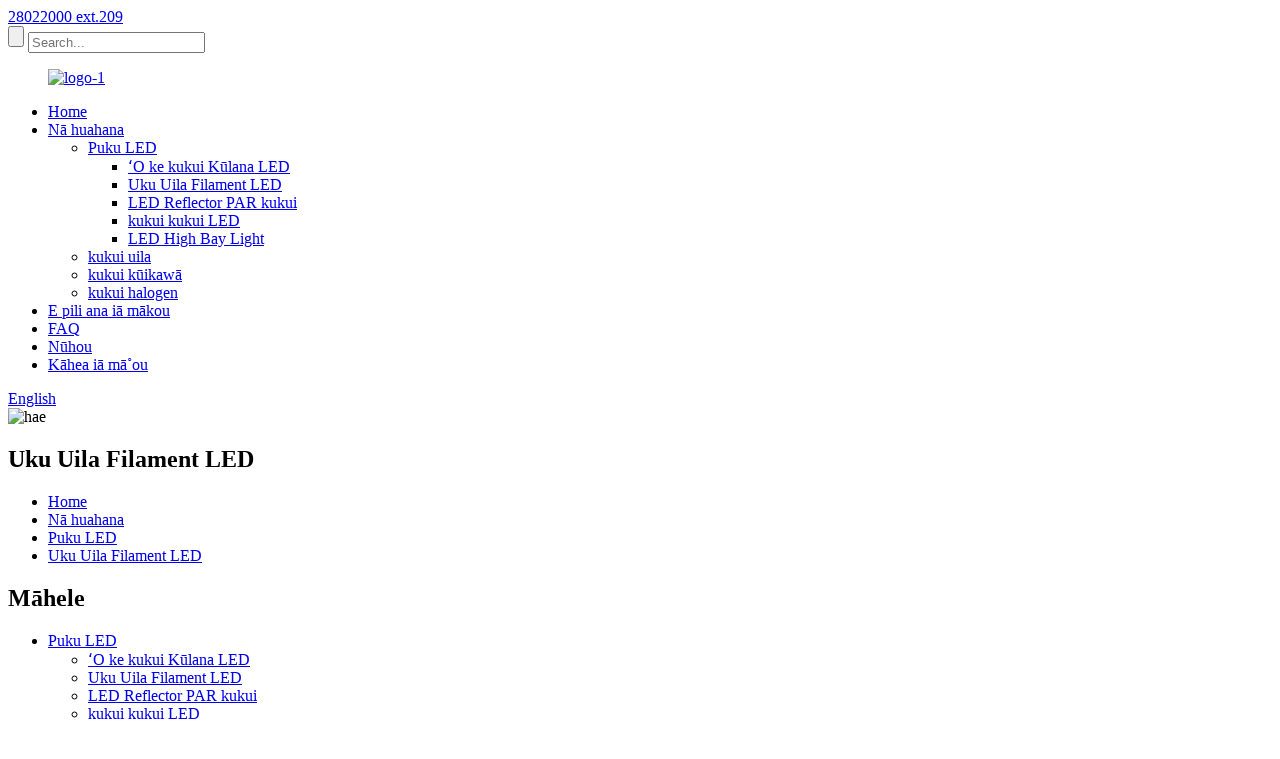

--- FILE ---
content_type: text/html
request_url: http://haw.szfirstechlighting.com/led-filament-bulb/
body_size: 8771
content:
<!DOCTYPE html> <html dir="ltr" lang="en"> <head> <meta charset="UTF-8"/> <meta http-equiv="Content-Type" content="text/html; charset=UTF-8" /> <!-- Global site tag (gtag.js) - Google Analytics --> <script async src="https://www.googletagmanager.com/gtag/js?id=UA-222592586-65"></script> <script>
  window.dataLayer = window.dataLayer || [];
  function gtag(){dataLayer.push(arguments);}
  gtag('js', new Date());

  gtag('config', 'UA-222592586-65');
</script>  <title>LED Filament Bulb Factory - China LED Filament Bulb Manufacturers, Mea lako</title> <meta name="viewport" content="width=device-width,initial-scale=1,minimum-scale=1,maximum-scale=1,user-scalable=no"> <link rel="apple-touch-icon-precomposed" href=""> <meta name="format-detection" content="telephone=no"> <meta name="apple-mobile-web-app-capable" content="yes"> <meta name="apple-mobile-web-app-status-bar-style" content="black"> <link href="//cdn.globalso.com/szfirstechlighting/style/global/style.css" rel="stylesheet" onload="this.onload=null;this.rel='stylesheet'"> <link href="//cdn.globalso.com/szfirstechlighting/style/public/public.css" rel="stylesheet" onload="this.onload=null;this.rel='stylesheet'">  <link rel="shortcut icon" href="https://cdn.globalso.com/szfirstechlighting/logo1.png" /> <link rel="canonical" href="https://www.szfirstechlighting.com/led-filament-bulb/" /> <meta name="description" content="Nā LED Filament Bulb Manufacturers, Factory, Suppliers Mai Kina, Inā makemake ʻoe i kā mākou huahana a me nā hoʻonā, pono ʻoe e hele mai e manaʻo manuahi e hoʻouna mai iā mākou i kāu nīnau.Manaʻolana mākou e ʻike i nā pilina hui win-win me ʻoe." /> <link href="//cdn.globalso.com/hide_search.css" rel="stylesheet"/><link href="//www.szfirstechlighting.com/style/haw.html.css" rel="stylesheet"/><link rel="alternate" hreflang="haw" href="http://haw.szfirstechlighting.com/" /></head> <body> <div class="container">     <!-- web_head start -->     <header class="web_head">     <section class="top_bar">       <div class="layout">         <div class="head_phone"><a href="tel:28022000 ext.209">28022000 ext.209</a></div>         <div class="head-search">            <form action="/search.php" method="get">             <input class="search-btn" type="submit" /> 			<input type="hidden" name="cat" value="490"/>             <input class="search-ipt" name="s" placeholder="Search..." />           </form>           </div>       </div>     </section>     <div class="head_layout layout">       <figure class="logo"> <a href="/">			<img src="https://cdn.globalso.com/szfirstechlighting/logo-1.png" alt="logo-1"> 				</a></figure>       <nav class="nav_wrap">         <ul class="head_nav">           <li><a href="/">Home</a></li> <li class="current-menu-ancestor"><a href="/products/">Nā huahana</a> <ul class="sub-menu"> 	<li class="current-menu-ancestor current-menu-parent"><a target="_blank" href="/products-b/">Puku LED</a> 	<ul class="sub-menu"> 		<li><a href="/led-classical-light/">ʻO ke kukui Kūlana LED</a></li> 		<li class="nav-current"><a href="/led-filament-bulb/">Uku Uila Filament LED</a></li> 		<li><a href="/led-reflector-par-lamp/">LED Reflector PAR kukui</a></li> 		<li><a href="/led-spot-light/">kukui kukui LED</a></li> 		<li><a href="/led-high-bay-light/">LED High Bay Light</a></li> 	</ul> </li> 	<li><a href="/flash-lamp/">kukui uila</a></li> 	<li><a href="/specialty-lamp/">kukui kūikawā</a></li> 	<li><a href="/halogen-lamp/">kukui halogen</a></li> </ul> </li> <li><a href="/about-us/">E pili ana iā mākou</a></li> <li><a href="/faq/">FAQ</a></li> <li><a href="/news/">Nūhou</a></li> <li><a href="/contact-us/">Kāhea iā mā˚ou</a></li>         </ul>         <!--change-language-->           <div class="change-language ensemble">   <div class="change-language-info">     <div class="change-language-title medium-title">        <div class="language-flag language-flag-en"><a href="https://www.szfirstechlighting.com/"><b class="country-flag"></b><span>English</span> </a></div>        <b class="language-icon"></b>      </div> 	<div class="change-language-cont sub-content">         <div class="empty"></div>     </div>   </div> </div> <!--theme438-->            <!--change-language theme438-->        </nav>     </div>   </header>     <!--// web_head end -->    <!-- sys_sub_head -->        <section class="sys_sub_head">     <div class="head_bn_item"><img src="https://cdn.globalso.com/szfirstechlighting/banner2.jpg" alt="hae"/></div>     <h1 class="pagnation_title">Uku Uila Filament LED</h1>   </section>      <section class="path_bar">     <ul>      <li> <a itemprop="breadcrumb" href="/">Home</a></li><li> <a itemprop="breadcrumb" href="/products/" title="Products">Nā huahana</a> </li><li> <a itemprop="breadcrumb" href="/products-b/" title="LED bulb">Puku LED</a> </li><li> <a href="#">Uku Uila Filament LED</a></li>     </ul>   </section>  <section class="web_main page_main">   <div class="layout">     <aside class="aside">   <section class="aside-wrap">     <section class="side-widget">     <div class="side-tit-bar">         <h2 class="side-tit">Māhele</h2>     </div>     <ul class="side-cate">       <li class="current-menu-ancestor current-menu-parent"><a href="/products-b/">Puku LED</a> <ul class="sub-menu"> 	<li><a href="/led-classical-light/">ʻO ke kukui Kūlana LED</a></li> 	<li class="nav-current"><a href="/led-filament-bulb/">Uku Uila Filament LED</a></li> 	<li><a href="/led-reflector-par-lamp/">LED Reflector PAR kukui</a></li> 	<li><a href="/led-spot-light/">kukui kukui LED</a></li> 	<li><a href="/led-high-bay-light/">LED High Bay Light</a></li> </ul> </li> <li><a href="/flash-lamp/">kukui uila</a></li> <li><a href="/specialty-lamp/">kukui kūikawā</a></li> <li><a href="/halogen-lamp/">kukui halogen</a></li>     </ul>   </section>   <div class="side-widget"> 	 <div class="side-product-items">               <div class="items_content">                <div class="side_slider">                     <ul class="swiper-wrapper"> 				                   <li class="swiper-slide gm-sep side_product_item">                     <figure > <a href="/led-aircraft-lighting-par56-greencustomized-lampspeciality-lamp-product/" class="item-img"><img src="https://cdn.globalso.com/szfirstechlighting/2015-01-25-17-46-09-BRadius19Smoothing7_看图王-300x300.jpg" alt="LED Aircraft Lighting PAR56 Green, Hoʻopilikino l..."></a>                       <figcaption>                         <h3 class="item_title"><a href="/led-aircraft-lighting-par56-greencustomized-lampspeciality-lamp-product/">LED Aircraft Light PAR5...</a></h3>                        </figcaption>                     </figure> 					</li> 					                   <li class="swiper-slide gm-sep side_product_item">                     <figure > <a href="/led-aircraft-landing-lighting-par38-product/" class="item-img"><img src="https://cdn.globalso.com/szfirstechlighting/2015-01-25-10-03-41-BRadius19Smoothing7_看图王5-300x300.jpg" alt="LED Aircraft Lighting PAR38, Kukui maʻamau, Sp..."></a>                       <figcaption>                         <h3 class="item_title"><a href="/led-aircraft-landing-lighting-par38-product/">LED Aircraft Light PAR3...</a></h3>                        </figcaption>                     </figure> 					</li> 					                   <li class="swiper-slide gm-sep side_product_item">                     <figure > <a href="/led-high-bay-light-15-ufo-ceiling-lighting-fixture-wplug-for-garage-shop-warehouse-workshop-200w-5000k-20000lm-non-dimmable-ip65-product/" class="item-img"><img src="https://cdn.globalso.com/szfirstechlighting/DOB-main-black-10PK_看图王-300x300.png" alt="LED High Bay Light, ke kukui hale kūʻai hale kūʻai, LED..."></a>                       <figcaption>                         <h3 class="item_title"><a href="/led-high-bay-light-15-ufo-ceiling-lighting-fixture-wplug-for-garage-shop-warehouse-workshop-200w-5000k-20000lm-non-dimmable-ip65-product/">LED High Bay Light, Wareho...</a></h3>                        </figcaption>                     </figure> 					</li> 					                   <li class="swiper-slide gm-sep side_product_item">                     <figure > <a href="/led-high-bay-light-10-ufo-ceiling-lighting-fixture-wplug-for-garage-shop-warehouse-workshop-150w-5000k-21000lm-dimmable-ip65-ul-etl-listed-product/" class="item-img"><img src="https://cdn.globalso.com/szfirstechlighting/71E0m8D4N0L._AC_SL1500_2-297x300.jpg" alt="LED High Bay Light, 10′ UFO Kukui Kii..."></a>                       <figcaption>                         <h3 class="item_title"><a href="/led-high-bay-light-10-ufo-ceiling-lighting-fixture-wplug-for-garage-shop-warehouse-workshop-150w-5000k-21000lm-dimmable-ip65-ul-etl-listed-product/">LED High Bay Light, 10̸...</a></h3>                        </figcaption>                     </figure> 					</li> 					                   <li class="swiper-slide gm-sep side_product_item">                     <figure > <a href="/ul-listed-led-a19-light-bulbs-75-watt-equivalent-9w-e26-base-product/" class="item-img"><img src="https://cdn.globalso.com/szfirstechlighting/product1-300x300.jpg" alt="UL papa inoa ʻia ʻo LED A19 mau kukui 75 Watt Equivalen..."></a>                       <figcaption>                         <h3 class="item_title"><a href="/ul-listed-led-a19-light-bulbs-75-watt-equivalent-9w-e26-base-product/">UL helu ʻia ʻo LED A19 Light Bul...</a></h3>                        </figcaption>                     </figure> 					</li> 					                </ul> 				 </div>                 <div class="btn-prev"></div>                 <div class="btn-next"></div>               </div>             </div>    </div>           </section> </aside>    <section class="main">       <div class="product-list">   <ul class="product_list_items">    <li class="product_list_item">             <figure>               <span class="item_img"><a href="/st64-led-filament-light-bulb-product/" title="ST64 LED Filament Light Bulb"><img src="https://cdn.globalso.com/szfirstechlighting/ST64-pic-300x300.jpg" alt="Puku kukui uila ST64 LED Filament"></a> </span>               <figcaption> 			  <div class="item_information">                      <h3 class="item_title"><a href="/st64-led-filament-light-bulb-product/" title="ST64 LED Filament Light Bulb">Puku kukui uila ST64 LED Filament</a></h3>                 <div class="item_info"><p>● Mālama i ka ikehu</p> <p>●Kiʻekiʻe</p> <p>● Hana maikaʻi loa</p> <p>●Eco-Friendly</p> </div>                 </div>                 <div class="product_btns">                   <a href="javascript:" class="priduct_btn_inquiry add_email12">ninau</a><a href="/st64-led-filament-light-bulb-product/" class="priduct_btn_detail">kikoʻī</a>                 </div>               </figcaption>             </figure>           </li>    <li class="product_list_item">             <figure>               <span class="item_img"><a href="/led-filament-bulb-dimmable-c35-8watt-clear-glass-cover-medium-screw-e26e27e14-base-warm-white-product/" title="LED Filament Bulb Dimmable C35, Clear Glass Cover, Medium Screw E26/E27/E14 Base, Warm White"><img src="https://cdn.globalso.com/szfirstechlighting/未标题-12-300x300.jpg" alt="ʻO ka Puama Filament LED hiki ke hoʻemi ʻia C35, uhi aniani ʻaʻaʻaʻa, ʻūlū liʻiliʻi E26/E27/E14 kumu, keʻokeʻo mahana."></a> </span>               <figcaption> 			  <div class="item_information">                      <h3 class="item_title"><a href="/led-filament-bulb-dimmable-c35-8watt-clear-glass-cover-medium-screw-e26e27e14-base-warm-white-product/" title="LED Filament Bulb Dimmable C35, Clear Glass Cover, Medium Screw E26/E27/E14 Base, Warm White">ʻO ka Puama Filament LED hiki ke hoʻemi ʻia C35, uhi aniani ʻaʻaʻaʻa, ʻūlū liʻiliʻi E26/E27/E14 kumu, keʻokeʻo mahana.</a></h3>                 <div class="item_info"><p>● Mālama i ka ikehu</p> <p>●Hoʻohana nui ʻia</p> <p>● Hoʻolālā nani</p> <p>● Ola lōʻihi loa</p> </div>                 </div>                 <div class="product_btns">                   <a href="javascript:" class="priduct_btn_inquiry add_email12">ninau</a><a href="/led-filament-bulb-dimmable-c35-8watt-clear-glass-cover-medium-screw-e26e27e14-base-warm-white-product/" class="priduct_btn_detail">kikoʻī</a>                 </div>               </figcaption>             </figure>           </li>    <li class="product_list_item">             <figure>               <span class="item_img"><a href="/vintage-led-edison-bulb-st58-antique-led-filament-bulbs-product/" title="Vintage LED Edison Bulb ST58 Antique LED Filament Bulbs"><img src="https://cdn.globalso.com/szfirstechlighting/Vintage-LED-Edison-Bulb-ST58-Antique-LED-Filament-Bulbs-1-300x300.jpg" alt="ʻO nā ʻōpuʻu kukui LED Edison kahiko ST58 nā ʻōpuʻu filament LED kahiko"></a> </span>               <figcaption> 			  <div class="item_information">                      <h3 class="item_title"><a href="/vintage-led-edison-bulb-st58-antique-led-filament-bulbs-product/" title="Vintage LED Edison Bulb ST58 Antique LED Filament Bulbs">ʻO nā ʻōpuʻu kukui LED Edison kahiko ST58 nā ʻōpuʻu filament LED kahiko</a></h3>                 <div class="item_info"><p>● Liʻiliʻi ka hoʻohana ʻana i ka ikehu</p> <p>● ʻOi aku ka maikaʻi o ke kukui</p> <p>● Hiki i ke kukui ʻoluʻolu</p> <p>● ʻAʻohe ficker&amp;Paleʻaleʻa a hilinaʻi</p> </div>                 </div>                 <div class="product_btns">                   <a href="javascript:" class="priduct_btn_inquiry add_email12">ninau</a><a href="/vintage-led-edison-bulb-st58-antique-led-filament-bulbs-product/" class="priduct_btn_detail">kikoʻī</a>                 </div>               </figcaption>             </figure>           </li>    <li class="product_list_item">             <figure>               <span class="item_img"><a href="/g45-led-industrial-vintage-edison-style-led-filament-light-bulb-dimmable-soft-warm-product/" title="G45 LED Industrial Vintage Edison Style LED Filament Light Bulb Dimmable Soft Warm"><img src="https://cdn.globalso.com/szfirstechlighting/G45-pic-293x300.jpg" alt="ʻO G45 LED Industrial Vintage Edison Style LED Filament Light Bulb Dimmable Soft Warm"></a> </span>               <figcaption> 			  <div class="item_information">                      <h3 class="item_title"><a href="/g45-led-industrial-vintage-edison-style-led-filament-light-bulb-dimmable-soft-warm-product/" title="G45 LED Industrial Vintage Edison Style LED Filament Light Bulb Dimmable Soft Warm">ʻO G45 LED Industrial Vintage Edison Style LED Filament Light Bulb Dimmable Soft Warm</a></h3>                 <div class="item_info"><p>● Mālama i ka ikehu</p> <p>●Kiʻekiʻe</p> <p>● Hoʻohana ākea</p> <p>●Eco-Friendly</p> </div>                 </div>                 <div class="product_btns">                   <a href="javascript:" class="priduct_btn_inquiry add_email12">ninau</a><a href="/g45-led-industrial-vintage-edison-style-led-filament-light-bulb-dimmable-soft-warm-product/" class="priduct_btn_detail">kikoʻī</a>                 </div>               </figcaption>             </figure>           </li>          </ul>          <div class="page_bar">         <div class="pages"></div>       </div>       </div>            </section>   </div> </section>  <!-- web_footer start -->  <footer class="web_footer">     <ul class="foot_nav wow fadeInUpA" data-wow-delay="1s" data-wow-duration=".8s">     <li><a href="/halogen-lamp/">kukui halogen</a></li> <li><a href="/products-b/">Puku LED</a></li> <li><a href="/flash-lamp/">kukui uila</a></li> <li><a href="/specialty-lamp/">kukui kūikawā</a></li>     </ul>     <div class="foot_bottom layout">       <ul class="foot_contact wow fadeInUpA" data-wow-delay="1.3s" data-wow-duration=".8s">         <li class="foot_email"><a href="mailto:irisliu@firstechlighting.com">irisliu@firstechlighting.com</a></li>       <li class="foot_address">AHAHUI UKU LAMA FIRSTECH</li>       <li class="foot_phone"><a href="tel:+86-755-28022000 ext.209">Tel:+86-755-28022000 ext.209</a></li>      </ul>       <ul class="foot_sns wow fadeInUpA" data-wow-delay="1.5s" data-wow-duration=".8s">        			<li><a target="_blank" href="https://www.facebook.com/"><img src="https://cdn.globalso.com/szfirstechlighting/facebook.png" alt="facebook"></a></li> 	      </ul>  <div class="copyright wow fadeInUpA" data-wow-delay="1.7s" data-wow-duration=".8s">© Kuleana kope - 2024 : Mālama ʻia nā Kuleana a pau.<script type="text/javascript" src="//www.globalso.site/livechat.js"></script>		<a href="/featured/">Huahana wela</a> - <a href="/sitemap.xml">Palapala kahua</a><br><a href='/xenon-flash-lamp-for-disinfection/' title='Xenon Flash Lamp For Disinfection'>Xenon Flash Lamp No ka Disinfection</a>,  <a href='/lamp-flash/' title='Lamp Flash'>Kukuʻi kukui</a>,  <a href='/flashlamps-for-aesthetic/' title='Flashlamps For Aesthetic'>Nā kukui uila no ka nani</a>,  <a href='/flash-lamps/' title='Flash Lamps'>Nā kukui uila</a>,  <a href='/flashlamps-for-cosmetic/' title='Flashlamps For Cosmetic'>ʻO nā kukui uila no nā mea nani</a>,  <a href='/led-lamp-par38/' title='Led Lamp Par38'>Led Lamp Par38</a>, 	</div>       </div>   </footer>     <!--// web_footer end -->    </div>    <!--// container end --> <!--<aside class="scrollsidebar" id="scrollsidebar">--> <!--  <div class="side_content">--> <!--    <div class="side_list">--> <!--      <header class="hd"><img src="//cdn.globalso.com/title_pic.png" alt="Online Inuiry"/></header>--> <!--      <div class="cont">--> <!--        <li><a class="email" href="javascript:" onclick="showMsgPop();">Send Email</a></li>--> <!--        --> <!--        --> <!--        --> <!--        --> <!--        <li><a target="_blank" class="whatsapp" href="https://api.whatsapp.com/send?phone=+8613421318640">+8613421318640</a></li>--> <!--      </div>--> <!--      --> <!--      <div class="t-code"> <a href=""><img width="120px" src="https://cdn.globalso.com/szfirstechlighting/wechat.png" alt=""></a><br/>--> <!--        <center>--> <!--          Android--> <!--        </center>--> <!--      </div>--> <!--      --> <!--      --> <!--      <div class="side_title"><a  class="close_btn"><span>x</span></a></div>--> <!--    </div>--> <!--  </div>--> <!--  <div class="show_btn"></div>--> <!--</aside>-->   <ul class="right_nav">      <li>          <div class="iconBox oln_ser">               <img src='https://cdn.globalso.com/szfirstechlighting/style/global/img/demo/tel.png'>             <h4>Kelepona</h4>          </div>          <div class="hideBox">             <div class="hb">                <h5>Tel</h5>                <div class="fonttalk">                     <p><a href="tel:28022000 ext.209">28022000 ext.209</a></p>                </div>                <div class="fonttalk">                                     </div>             </div>          </div>       </li>      <li>          <div class="iconBox oln_ser">               <img src='https://cdn.globalso.com/szfirstechlighting/style/global/img/demo/email.png'>             <h4>leka uila</h4>          </div>          <div class="hideBox">             <div class="hb">                <h5>leka uila</h5>                <div class="fonttalk">                     <p><a href="mailto:irisliu@firstechlighting.com">irisliu@firstechlighting.com</a></p>                   <!-- <p><a href="mailto:"></a></p>-->                                     </div>                <div class="fonttalk">                                     </div>             </div>          </div>       </li>                <li>          <div class="iconBox">             <img src='https://cdn.globalso.com/szfirstechlighting/style/global/img/demo/whatsapp.png'>             <h4>Whatsapp</h4>          </div>          <div class="hideBox">            <div class="hb">                <h5>Whatsapp</h5>                <div class="fonttalk">                     <p><a href="https://api.whatsapp.com/send?phone=+8613421318640">+8613421318640</a></p>                </div>                <div class="fonttalk">                                     </div>             </div>          </div>       </li>                           <li>          <div class="iconBox">             <img src='https://cdn.globalso.com/szfirstechlighting/style/global/img/demo/weixing.png'>             <h4>WeChat</h4>          </div>          <div class="hideBox">             <div class="hb">                <h5>WeChat</h5>                                <img src="https://cdn.globalso.com/szfirstechlighting/wechat.png" alt="wechat">                               </div>           </div>       </li>  <!--------------TOP按钮------------------>     <li>          <div class="iconBox top">              <img src='https://cdn.globalso.com/szfirstechlighting/style/global/img/demo/top.png'>             <h4>ʻO luna</h4>          </div>     </li>     </ul>   <div class="inquiry-pop-bd">   <div class="inquiry-pop"> <i class="ico-close-pop" ></i>     <script type="text/javascript" src="//www.globalso.site/form.js"></script>   </div> </div>  <script type="text/javascript" src="//cdn.globalso.com/szfirstechlighting/style/global/js/jquery.min.js"></script>  <script type="text/javascript" src="//cdn.globalso.com/szfirstechlighting/style/global/js/common.js"></script> <script type="text/javascript" src="//cdn.globalso.com/szfirstechlighting/style/public/public.js"></script>  <script>
function getCookie(name) {
    var arg = name + "=";
    var alen = arg.length;
    var clen = document.cookie.length;
    var i = 0;
    while (i < clen) {
        var j = i + alen;
        if (document.cookie.substring(i, j) == arg) return getCookieVal(j);
        i = document.cookie.indexOf(" ", i) + 1;
        if (i == 0) break;
    }
    return null;
}
function setCookie(name, value) {
    var expDate = new Date();
    var argv = setCookie.arguments;
    var argc = setCookie.arguments.length;
    var expires = (argc > 2) ? argv[2] : null;
    var path = (argc > 3) ? argv[3] : null;
    var domain = (argc > 4) ? argv[4] : null;
    var secure = (argc > 5) ? argv[5] : false;
    if (expires != null) {
        expDate.setTime(expDate.getTime() + expires);
    }
    document.cookie = name + "=" + escape(value) + ((expires == null) ? "": ("; expires=" + expDate.toUTCString())) + ((path == null) ? "": ("; path=" + path)) + ((domain == null) ? "": ("; domain=" + domain)) + ((secure == true) ? "; secure": "");
}
function getCookieVal(offset) {
    var endstr = document.cookie.indexOf(";", offset);
    if (endstr == -1) endstr = document.cookie.length;
    return unescape(document.cookie.substring(offset, endstr));
}

var firstshow = 0;
var cfstatshowcookie = getCookie('easyiit_stats');
if (cfstatshowcookie != 1) {
    a = new Date();
    h = a.getHours();
    m = a.getMinutes();
    s = a.getSeconds();
    sparetime = 1000 * 60 * 60 * 24 * 1 - (h * 3600 + m * 60 + s) * 1000 - 1;
    setCookie('easyiit_stats', 1, sparetime, '/');
    firstshow = 1;
}
if (!navigator.cookieEnabled) {
    firstshow = 0;
}
var referrer = escape(document.referrer);
var currweb = escape(location.href);
var screenwidth = screen.width;
var screenheight = screen.height;
var screencolordepth = screen.colorDepth;
$(function($){
   $.get("https://www.szfirstechlighting.com/statistic.php", { action:'stats_init', assort:0, referrer:referrer, currweb:currweb , firstshow:firstshow ,screenwidth:screenwidth, screenheight: screenheight, screencolordepth: screencolordepth, ranstr: Math.random()},function(data){}, "json");
			
});
</script> <!--[if lt IE 9]> <script src="//cdn.globalso.com/szfirstechlighting/style/global/js/html5.js"></script> <![endif]--> <script type="text/javascript">

if(typeof jQuery == 'undefined' || typeof jQuery.fn.on == 'undefined') {
	document.write('<script src="https://www.szfirstechlighting.com/wp-content/plugins/bb-plugin/js/jquery.js"><\/script>');
	document.write('<script src="https://www.szfirstechlighting.com/wp-content/plugins/bb-plugin/js/jquery.migrate.min.js"><\/script>');
}

</script><ul class="prisna-wp-translate-seo" id="prisna-translator-seo"><li class="language-flag language-flag-en"><a href="https://www.szfirstechlighting.com/led-filament-bulb/" title="English" target="_blank"><b class="country-flag"></b><span>English</span></a></li><li class="language-flag language-flag-fr"><a href="http://fr.szfirstechlighting.com/led-filament-bulb/" title="French" target="_blank"><b class="country-flag"></b><span>French</span></a></li><li class="language-flag language-flag-de"><a href="http://de.szfirstechlighting.com/led-filament-bulb/" title="German" target="_blank"><b class="country-flag"></b><span>German</span></a></li><li class="language-flag language-flag-pt"><a href="http://pt.szfirstechlighting.com/led-filament-bulb/" title="Portuguese" target="_blank"><b class="country-flag"></b><span>Portuguese</span></a></li><li class="language-flag language-flag-es"><a href="http://es.szfirstechlighting.com/led-filament-bulb/" title="Spanish" target="_blank"><b class="country-flag"></b><span>Spanish</span></a></li><li class="language-flag language-flag-ru"><a href="http://ru.szfirstechlighting.com/led-filament-bulb/" title="Russian" target="_blank"><b class="country-flag"></b><span>Russian</span></a></li><li class="language-flag language-flag-ja"><a href="http://ja.szfirstechlighting.com/led-filament-bulb/" title="Japanese" target="_blank"><b class="country-flag"></b><span>Japanese</span></a></li><li class="language-flag language-flag-ko"><a href="http://ko.szfirstechlighting.com/led-filament-bulb/" title="Korean" target="_blank"><b class="country-flag"></b><span>Korean</span></a></li><li class="language-flag language-flag-ar"><a href="http://ar.szfirstechlighting.com/led-filament-bulb/" title="Arabic" target="_blank"><b class="country-flag"></b><span>Arabic</span></a></li><li class="language-flag language-flag-ga"><a href="http://ga.szfirstechlighting.com/led-filament-bulb/" title="Irish" target="_blank"><b class="country-flag"></b><span>Irish</span></a></li><li class="language-flag language-flag-el"><a href="http://el.szfirstechlighting.com/led-filament-bulb/" title="Greek" target="_blank"><b class="country-flag"></b><span>Greek</span></a></li><li class="language-flag language-flag-tr"><a href="http://tr.szfirstechlighting.com/led-filament-bulb/" title="Turkish" target="_blank"><b class="country-flag"></b><span>Turkish</span></a></li><li class="language-flag language-flag-it"><a href="http://it.szfirstechlighting.com/led-filament-bulb/" title="Italian" target="_blank"><b class="country-flag"></b><span>Italian</span></a></li><li class="language-flag language-flag-da"><a href="http://da.szfirstechlighting.com/led-filament-bulb/" title="Danish" target="_blank"><b class="country-flag"></b><span>Danish</span></a></li><li class="language-flag language-flag-ro"><a href="http://ro.szfirstechlighting.com/led-filament-bulb/" title="Romanian" target="_blank"><b class="country-flag"></b><span>Romanian</span></a></li><li class="language-flag language-flag-id"><a href="http://id.szfirstechlighting.com/led-filament-bulb/" title="Indonesian" target="_blank"><b class="country-flag"></b><span>Indonesian</span></a></li><li class="language-flag language-flag-cs"><a href="http://cs.szfirstechlighting.com/led-filament-bulb/" title="Czech" target="_blank"><b class="country-flag"></b><span>Czech</span></a></li><li class="language-flag language-flag-af"><a href="http://af.szfirstechlighting.com/led-filament-bulb/" title="Afrikaans" target="_blank"><b class="country-flag"></b><span>Afrikaans</span></a></li><li class="language-flag language-flag-sv"><a href="http://sv.szfirstechlighting.com/led-filament-bulb/" title="Swedish" target="_blank"><b class="country-flag"></b><span>Swedish</span></a></li><li class="language-flag language-flag-pl"><a href="http://pl.szfirstechlighting.com/led-filament-bulb/" title="Polish" target="_blank"><b class="country-flag"></b><span>Polish</span></a></li><li class="language-flag language-flag-eu"><a href="http://eu.szfirstechlighting.com/led-filament-bulb/" title="Basque" target="_blank"><b class="country-flag"></b><span>Basque</span></a></li><li class="language-flag language-flag-ca"><a href="http://ca.szfirstechlighting.com/led-filament-bulb/" title="Catalan" target="_blank"><b class="country-flag"></b><span>Catalan</span></a></li><li class="language-flag language-flag-eo"><a href="http://eo.szfirstechlighting.com/led-filament-bulb/" title="Esperanto" target="_blank"><b class="country-flag"></b><span>Esperanto</span></a></li><li class="language-flag language-flag-hi"><a href="http://hi.szfirstechlighting.com/led-filament-bulb/" title="Hindi" target="_blank"><b class="country-flag"></b><span>Hindi</span></a></li><li class="language-flag language-flag-lo"><a href="http://lo.szfirstechlighting.com/led-filament-bulb/" title="Lao" target="_blank"><b class="country-flag"></b><span>Lao</span></a></li><li class="language-flag language-flag-sq"><a href="http://sq.szfirstechlighting.com/led-filament-bulb/" title="Albanian" target="_blank"><b class="country-flag"></b><span>Albanian</span></a></li><li class="language-flag language-flag-am"><a href="http://am.szfirstechlighting.com/led-filament-bulb/" title="Amharic" target="_blank"><b class="country-flag"></b><span>Amharic</span></a></li><li class="language-flag language-flag-hy"><a href="http://hy.szfirstechlighting.com/led-filament-bulb/" title="Armenian" target="_blank"><b class="country-flag"></b><span>Armenian</span></a></li><li class="language-flag language-flag-az"><a href="http://az.szfirstechlighting.com/led-filament-bulb/" title="Azerbaijani" target="_blank"><b class="country-flag"></b><span>Azerbaijani</span></a></li><li class="language-flag language-flag-be"><a href="http://be.szfirstechlighting.com/led-filament-bulb/" title="Belarusian" target="_blank"><b class="country-flag"></b><span>Belarusian</span></a></li><li class="language-flag language-flag-bn"><a href="http://bn.szfirstechlighting.com/led-filament-bulb/" title="Bengali" target="_blank"><b class="country-flag"></b><span>Bengali</span></a></li><li class="language-flag language-flag-bs"><a href="http://bs.szfirstechlighting.com/led-filament-bulb/" title="Bosnian" target="_blank"><b class="country-flag"></b><span>Bosnian</span></a></li><li class="language-flag language-flag-bg"><a href="http://bg.szfirstechlighting.com/led-filament-bulb/" title="Bulgarian" target="_blank"><b class="country-flag"></b><span>Bulgarian</span></a></li><li class="language-flag language-flag-ceb"><a href="http://ceb.szfirstechlighting.com/led-filament-bulb/" title="Cebuano" target="_blank"><b class="country-flag"></b><span>Cebuano</span></a></li><li class="language-flag language-flag-ny"><a href="http://ny.szfirstechlighting.com/led-filament-bulb/" title="Chichewa" target="_blank"><b class="country-flag"></b><span>Chichewa</span></a></li><li class="language-flag language-flag-co"><a href="http://co.szfirstechlighting.com/led-filament-bulb/" title="Corsican" target="_blank"><b class="country-flag"></b><span>Corsican</span></a></li><li class="language-flag language-flag-hr"><a href="http://hr.szfirstechlighting.com/led-filament-bulb/" title="Croatian" target="_blank"><b class="country-flag"></b><span>Croatian</span></a></li><li class="language-flag language-flag-nl"><a href="http://nl.szfirstechlighting.com/led-filament-bulb/" title="Dutch" target="_blank"><b class="country-flag"></b><span>Dutch</span></a></li><li class="language-flag language-flag-et"><a href="http://et.szfirstechlighting.com/led-filament-bulb/" title="Estonian" target="_blank"><b class="country-flag"></b><span>Estonian</span></a></li><li class="language-flag language-flag-tl"><a href="http://tl.szfirstechlighting.com/led-filament-bulb/" title="Filipino" target="_blank"><b class="country-flag"></b><span>Filipino</span></a></li><li class="language-flag language-flag-fi"><a href="http://fi.szfirstechlighting.com/led-filament-bulb/" title="Finnish" target="_blank"><b class="country-flag"></b><span>Finnish</span></a></li><li class="language-flag language-flag-fy"><a href="http://fy.szfirstechlighting.com/led-filament-bulb/" title="Frisian" target="_blank"><b class="country-flag"></b><span>Frisian</span></a></li><li class="language-flag language-flag-gl"><a href="http://gl.szfirstechlighting.com/led-filament-bulb/" title="Galician" target="_blank"><b class="country-flag"></b><span>Galician</span></a></li><li class="language-flag language-flag-ka"><a href="http://ka.szfirstechlighting.com/led-filament-bulb/" title="Georgian" target="_blank"><b class="country-flag"></b><span>Georgian</span></a></li><li class="language-flag language-flag-gu"><a href="http://gu.szfirstechlighting.com/led-filament-bulb/" title="Gujarati" target="_blank"><b class="country-flag"></b><span>Gujarati</span></a></li><li class="language-flag language-flag-ht"><a href="http://ht.szfirstechlighting.com/led-filament-bulb/" title="Haitian" target="_blank"><b class="country-flag"></b><span>Haitian</span></a></li><li class="language-flag language-flag-ha"><a href="http://ha.szfirstechlighting.com/led-filament-bulb/" title="Hausa" target="_blank"><b class="country-flag"></b><span>Hausa</span></a></li><li class="language-flag language-flag-haw"><a href="http://haw.szfirstechlighting.com/led-filament-bulb/" title="Hawaiian" target="_blank"><b class="country-flag"></b><span>Hawaiian</span></a></li><li class="language-flag language-flag-iw"><a href="http://iw.szfirstechlighting.com/led-filament-bulb/" title="Hebrew" target="_blank"><b class="country-flag"></b><span>Hebrew</span></a></li><li class="language-flag language-flag-hmn"><a href="http://hmn.szfirstechlighting.com/led-filament-bulb/" title="Hmong" target="_blank"><b class="country-flag"></b><span>Hmong</span></a></li><li class="language-flag language-flag-hu"><a href="http://hu.szfirstechlighting.com/led-filament-bulb/" title="Hungarian" target="_blank"><b class="country-flag"></b><span>Hungarian</span></a></li><li class="language-flag language-flag-is"><a href="http://is.szfirstechlighting.com/led-filament-bulb/" title="Icelandic" target="_blank"><b class="country-flag"></b><span>Icelandic</span></a></li><li class="language-flag language-flag-ig"><a href="http://ig.szfirstechlighting.com/led-filament-bulb/" title="Igbo" target="_blank"><b class="country-flag"></b><span>Igbo</span></a></li><li class="language-flag language-flag-jw"><a href="http://jw.szfirstechlighting.com/led-filament-bulb/" title="Javanese" target="_blank"><b class="country-flag"></b><span>Javanese</span></a></li><li class="language-flag language-flag-kn"><a href="http://kn.szfirstechlighting.com/led-filament-bulb/" title="Kannada" target="_blank"><b class="country-flag"></b><span>Kannada</span></a></li><li class="language-flag language-flag-kk"><a href="http://kk.szfirstechlighting.com/led-filament-bulb/" title="Kazakh" target="_blank"><b class="country-flag"></b><span>Kazakh</span></a></li><li class="language-flag language-flag-km"><a href="http://km.szfirstechlighting.com/led-filament-bulb/" title="Khmer" target="_blank"><b class="country-flag"></b><span>Khmer</span></a></li><li class="language-flag language-flag-ku"><a href="http://ku.szfirstechlighting.com/led-filament-bulb/" title="Kurdish" target="_blank"><b class="country-flag"></b><span>Kurdish</span></a></li><li class="language-flag language-flag-ky"><a href="http://ky.szfirstechlighting.com/led-filament-bulb/" title="Kyrgyz" target="_blank"><b class="country-flag"></b><span>Kyrgyz</span></a></li><li class="language-flag language-flag-la"><a href="http://la.szfirstechlighting.com/led-filament-bulb/" title="Latin" target="_blank"><b class="country-flag"></b><span>Latin</span></a></li><li class="language-flag language-flag-lv"><a href="http://lv.szfirstechlighting.com/led-filament-bulb/" title="Latvian" target="_blank"><b class="country-flag"></b><span>Latvian</span></a></li><li class="language-flag language-flag-lt"><a href="http://lt.szfirstechlighting.com/led-filament-bulb/" title="Lithuanian" target="_blank"><b class="country-flag"></b><span>Lithuanian</span></a></li><li class="language-flag language-flag-lb"><a href="http://lb.szfirstechlighting.com/led-filament-bulb/" title="Luxembou.." target="_blank"><b class="country-flag"></b><span>Luxembou..</span></a></li><li class="language-flag language-flag-mk"><a href="http://mk.szfirstechlighting.com/led-filament-bulb/" title="Macedonian" target="_blank"><b class="country-flag"></b><span>Macedonian</span></a></li><li class="language-flag language-flag-mg"><a href="http://mg.szfirstechlighting.com/led-filament-bulb/" title="Malagasy" target="_blank"><b class="country-flag"></b><span>Malagasy</span></a></li><li class="language-flag language-flag-ms"><a href="http://ms.szfirstechlighting.com/led-filament-bulb/" title="Malay" target="_blank"><b class="country-flag"></b><span>Malay</span></a></li><li class="language-flag language-flag-ml"><a href="http://ml.szfirstechlighting.com/led-filament-bulb/" title="Malayalam" target="_blank"><b class="country-flag"></b><span>Malayalam</span></a></li><li class="language-flag language-flag-mt"><a href="http://mt.szfirstechlighting.com/led-filament-bulb/" title="Maltese" target="_blank"><b class="country-flag"></b><span>Maltese</span></a></li><li class="language-flag language-flag-mi"><a href="http://mi.szfirstechlighting.com/led-filament-bulb/" title="Maori" target="_blank"><b class="country-flag"></b><span>Maori</span></a></li><li class="language-flag language-flag-mr"><a href="http://mr.szfirstechlighting.com/led-filament-bulb/" title="Marathi" target="_blank"><b class="country-flag"></b><span>Marathi</span></a></li><li class="language-flag language-flag-mn"><a href="http://mn.szfirstechlighting.com/led-filament-bulb/" title="Mongolian" target="_blank"><b class="country-flag"></b><span>Mongolian</span></a></li><li class="language-flag language-flag-my"><a href="http://my.szfirstechlighting.com/led-filament-bulb/" title="Burmese" target="_blank"><b class="country-flag"></b><span>Burmese</span></a></li><li class="language-flag language-flag-ne"><a href="http://ne.szfirstechlighting.com/led-filament-bulb/" title="Nepali" target="_blank"><b class="country-flag"></b><span>Nepali</span></a></li><li class="language-flag language-flag-no"><a href="http://no.szfirstechlighting.com/led-filament-bulb/" title="Norwegian" target="_blank"><b class="country-flag"></b><span>Norwegian</span></a></li><li class="language-flag language-flag-ps"><a href="http://ps.szfirstechlighting.com/led-filament-bulb/" title="Pashto" target="_blank"><b class="country-flag"></b><span>Pashto</span></a></li><li class="language-flag language-flag-fa"><a href="http://fa.szfirstechlighting.com/led-filament-bulb/" title="Persian" target="_blank"><b class="country-flag"></b><span>Persian</span></a></li><li class="language-flag language-flag-pa"><a href="http://pa.szfirstechlighting.com/led-filament-bulb/" title="Punjabi" target="_blank"><b class="country-flag"></b><span>Punjabi</span></a></li><li class="language-flag language-flag-sr"><a href="http://sr.szfirstechlighting.com/led-filament-bulb/" title="Serbian" target="_blank"><b class="country-flag"></b><span>Serbian</span></a></li><li class="language-flag language-flag-st"><a href="http://st.szfirstechlighting.com/led-filament-bulb/" title="Sesotho" target="_blank"><b class="country-flag"></b><span>Sesotho</span></a></li><li class="language-flag language-flag-si"><a href="http://si.szfirstechlighting.com/led-filament-bulb/" title="Sinhala" target="_blank"><b class="country-flag"></b><span>Sinhala</span></a></li><li class="language-flag language-flag-sk"><a href="http://sk.szfirstechlighting.com/led-filament-bulb/" title="Slovak" target="_blank"><b class="country-flag"></b><span>Slovak</span></a></li><li class="language-flag language-flag-sl"><a href="http://sl.szfirstechlighting.com/led-filament-bulb/" title="Slovenian" target="_blank"><b class="country-flag"></b><span>Slovenian</span></a></li><li class="language-flag language-flag-so"><a href="http://so.szfirstechlighting.com/led-filament-bulb/" title="Somali" target="_blank"><b class="country-flag"></b><span>Somali</span></a></li><li class="language-flag language-flag-sm"><a href="http://sm.szfirstechlighting.com/led-filament-bulb/" title="Samoan" target="_blank"><b class="country-flag"></b><span>Samoan</span></a></li><li class="language-flag language-flag-gd"><a href="http://gd.szfirstechlighting.com/led-filament-bulb/" title="Scots Gaelic" target="_blank"><b class="country-flag"></b><span>Scots Gaelic</span></a></li><li class="language-flag language-flag-sn"><a href="http://sn.szfirstechlighting.com/led-filament-bulb/" title="Shona" target="_blank"><b class="country-flag"></b><span>Shona</span></a></li><li class="language-flag language-flag-sd"><a href="http://sd.szfirstechlighting.com/led-filament-bulb/" title="Sindhi" target="_blank"><b class="country-flag"></b><span>Sindhi</span></a></li><li class="language-flag language-flag-su"><a href="http://su.szfirstechlighting.com/led-filament-bulb/" title="Sundanese" target="_blank"><b class="country-flag"></b><span>Sundanese</span></a></li><li class="language-flag language-flag-sw"><a href="http://sw.szfirstechlighting.com/led-filament-bulb/" title="Swahili" target="_blank"><b class="country-flag"></b><span>Swahili</span></a></li><li class="language-flag language-flag-tg"><a href="http://tg.szfirstechlighting.com/led-filament-bulb/" title="Tajik" target="_blank"><b class="country-flag"></b><span>Tajik</span></a></li><li class="language-flag language-flag-ta"><a href="http://ta.szfirstechlighting.com/led-filament-bulb/" title="Tamil" target="_blank"><b class="country-flag"></b><span>Tamil</span></a></li><li class="language-flag language-flag-te"><a href="http://te.szfirstechlighting.com/led-filament-bulb/" title="Telugu" target="_blank"><b class="country-flag"></b><span>Telugu</span></a></li><li class="language-flag language-flag-th"><a href="http://th.szfirstechlighting.com/led-filament-bulb/" title="Thai" target="_blank"><b class="country-flag"></b><span>Thai</span></a></li><li class="language-flag language-flag-uk"><a href="http://uk.szfirstechlighting.com/led-filament-bulb/" title="Ukrainian" target="_blank"><b class="country-flag"></b><span>Ukrainian</span></a></li><li class="language-flag language-flag-ur"><a href="http://ur.szfirstechlighting.com/led-filament-bulb/" title="Urdu" target="_blank"><b class="country-flag"></b><span>Urdu</span></a></li><li class="language-flag language-flag-uz"><a href="http://uz.szfirstechlighting.com/led-filament-bulb/" title="Uzbek" target="_blank"><b class="country-flag"></b><span>Uzbek</span></a></li><li class="language-flag language-flag-vi"><a href="http://vi.szfirstechlighting.com/led-filament-bulb/" title="Vietnamese" target="_blank"><b class="country-flag"></b><span>Vietnamese</span></a></li><li class="language-flag language-flag-cy"><a href="http://cy.szfirstechlighting.com/led-filament-bulb/" title="Welsh" target="_blank"><b class="country-flag"></b><span>Welsh</span></a></li><li class="language-flag language-flag-xh"><a href="http://xh.szfirstechlighting.com/led-filament-bulb/" title="Xhosa" target="_blank"><b class="country-flag"></b><span>Xhosa</span></a></li><li class="language-flag language-flag-yi"><a href="http://yi.szfirstechlighting.com/led-filament-bulb/" title="Yiddish" target="_blank"><b class="country-flag"></b><span>Yiddish</span></a></li><li class="language-flag language-flag-yo"><a href="http://yo.szfirstechlighting.com/led-filament-bulb/" title="Yoruba" target="_blank"><b class="country-flag"></b><span>Yoruba</span></a></li><li class="language-flag language-flag-zu"><a href="http://zu.szfirstechlighting.com/led-filament-bulb/" title="Zulu" target="_blank"><b class="country-flag"></b><span>Zulu</span></a></li><li class="language-flag language-flag-rw"><a href="http://rw.szfirstechlighting.com/led-filament-bulb/" title="Kinyarwanda" target="_blank"><b class="country-flag"></b><span>Kinyarwanda</span></a></li><li class="language-flag language-flag-tt"><a href="http://tt.szfirstechlighting.com/led-filament-bulb/" title="Tatar" target="_blank"><b class="country-flag"></b><span>Tatar</span></a></li><li class="language-flag language-flag-or"><a href="http://or.szfirstechlighting.com/led-filament-bulb/" title="Oriya" target="_blank"><b class="country-flag"></b><span>Oriya</span></a></li><li class="language-flag language-flag-tk"><a href="http://tk.szfirstechlighting.com/led-filament-bulb/" title="Turkmen" target="_blank"><b class="country-flag"></b><span>Turkmen</span></a></li><li class="language-flag language-flag-ug"><a href="http://ug.szfirstechlighting.com/led-filament-bulb/" title="Uyghur" target="_blank"><b class="country-flag"></b><span>Uyghur</span></a></li></ul><link rel='stylesheet' id='fl-builder-layout-3885-css'  href='https://www.szfirstechlighting.com/uploads/bb-plugin/cache/3885-layout.css?ver=18e8c559503e848066349fd449f2d29a' type='text/css' media='all' /> <link rel='stylesheet' id='fl-builder-layout-1320-css'  href='https://www.szfirstechlighting.com/uploads/bb-plugin/cache/1320-layout-partial.css?ver=7d8c74cd05232c1c1236779e06c922fa' type='text/css' media='all' /> <link rel='stylesheet' id='fl-builder-layout-3873-css'  href='https://www.szfirstechlighting.com/uploads/bb-plugin/cache/3873-layout-partial.css?ver=b34e277fd9ddda0f28d569db321c197d' type='text/css' media='all' /> <link rel='stylesheet' id='fl-builder-layout-3828-css'  href='https://www.szfirstechlighting.com/uploads/bb-plugin/cache/3828-layout-partial.css?ver=5c5cf713504c0165c665c28eab9e8fe3' type='text/css' media='all' />   <script type='text/javascript' src='https://www.szfirstechlighting.com/uploads/bb-plugin/cache/3885-layout.js?ver=18e8c559503e848066349fd449f2d29a'></script> <script src="//cdnus.globalso.com/common_front.js"></script><script src="//www.szfirstechlighting.com/style/haw.html.js"></script></body> </html><!-- Globalso Cache file was created in 0.29179286956787 seconds, on 16-04-24 12:48:08 -->

--- FILE ---
content_type: text/css
request_url: https://www.szfirstechlighting.com/uploads/bb-plugin/cache/1320-layout-partial.css?ver=7d8c74cd05232c1c1236779e06c922fa
body_size: 901
content:
.fl-node-61e51f209be45 {width: 100%;}.fl-node-61e520f048bfc {width: 100%;}.fl-node-61e68ca40fdb7 {width: 100%;}.fl-node-61e68ce97d82c {width: 100%;} .fl-node-61e51f1d6978e > .fl-module-content {margin-top:10px;margin-bottom:10px;}.fl-module-heading .fl-heading {padding: 0 !important;margin: 0 !important;}.fl-node-61e51f106ac8d.fl-module-heading .fl-heading {text-align: left;} .fl-node-61e51f106ac8d > .fl-module-content {margin-left:0px;} .fl-node-61e51f106ab5a > .fl-module-content {margin-top:10px;margin-bottom:10px;}.fl-node-61e68ca40fdf5.fl-module-heading .fl-heading {text-align: left;} .fl-node-61e68ca40fdf5 > .fl-module-content {margin-left:0px;} .fl-node-61e68ca40fe32 > .fl-module-content {margin-top:10px;margin-bottom:10px;}.fl-node-61e68ce97d86a.fl-module-heading .fl-heading {text-align: left;} .fl-node-61e68ce97d86a > .fl-module-content {margin-left:0px;} .fl-node-61e68ce97d8a8 > .fl-module-content {margin-top:10px;margin-bottom:10px;}

--- FILE ---
content_type: text/css
request_url: https://www.szfirstechlighting.com/uploads/bb-plugin/cache/3873-layout-partial.css?ver=b34e277fd9ddda0f28d569db321c197d
body_size: 901
content:
.fl-node-61e51f209be45 {width: 100%;}.fl-node-61e520f048bfc {width: 100%;}.fl-node-61e68ca40fdb7 {width: 100%;}.fl-node-61e68ce97d82c {width: 100%;} .fl-node-61e51f1d6978e > .fl-module-content {margin-top:10px;margin-bottom:10px;}.fl-module-heading .fl-heading {padding: 0 !important;margin: 0 !important;}.fl-node-61e51f106ac8d.fl-module-heading .fl-heading {text-align: left;} .fl-node-61e51f106ac8d > .fl-module-content {margin-left:0px;} .fl-node-61e51f106ab5a > .fl-module-content {margin-top:10px;margin-bottom:10px;}.fl-node-61e68ca40fdf5.fl-module-heading .fl-heading {text-align: left;} .fl-node-61e68ca40fdf5 > .fl-module-content {margin-left:0px;} .fl-node-61e68ca40fe32 > .fl-module-content {margin-top:10px;margin-bottom:10px;}.fl-node-61e68ce97d86a.fl-module-heading .fl-heading {text-align: left;} .fl-node-61e68ce97d86a > .fl-module-content {margin-left:0px;} .fl-node-61e68ce97d8a8 > .fl-module-content {margin-top:10px;margin-bottom:10px;}

--- FILE ---
content_type: text/css
request_url: https://www.szfirstechlighting.com/uploads/bb-plugin/cache/3828-layout-partial.css?ver=5c5cf713504c0165c665c28eab9e8fe3
body_size: 901
content:
.fl-node-61e51f209be45 {width: 100%;}.fl-node-61e520f048bfc {width: 100%;}.fl-node-61e68ca40fdb7 {width: 100%;}.fl-node-61e68ce97d82c {width: 100%;} .fl-node-61e51f1d6978e > .fl-module-content {margin-top:10px;margin-bottom:10px;}.fl-module-heading .fl-heading {padding: 0 !important;margin: 0 !important;}.fl-node-61e51f106ac8d.fl-module-heading .fl-heading {text-align: left;} .fl-node-61e51f106ac8d > .fl-module-content {margin-left:0px;} .fl-node-61e51f106ab5a > .fl-module-content {margin-top:10px;margin-bottom:10px;}.fl-node-61e68ca40fdf5.fl-module-heading .fl-heading {text-align: left;} .fl-node-61e68ca40fdf5 > .fl-module-content {margin-left:0px;} .fl-node-61e68ca40fe32 > .fl-module-content {margin-top:10px;margin-bottom:10px;}.fl-node-61e68ce97d86a.fl-module-heading .fl-heading {text-align: left;} .fl-node-61e68ce97d86a > .fl-module-content {margin-left:0px;} .fl-node-61e68ce97d8a8 > .fl-module-content {margin-top:10px;margin-bottom:10px;}